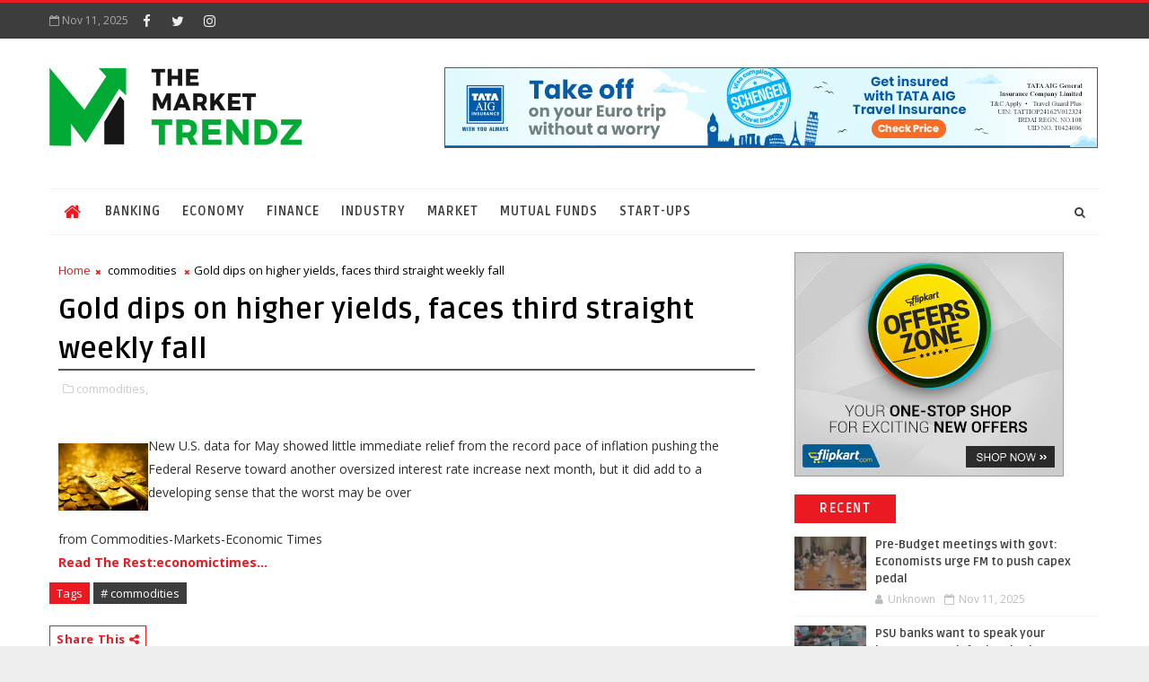

--- FILE ---
content_type: text/javascript; charset=UTF-8
request_url: https://www.themarkettrendz.com/feeds/posts/default?alt=json-in-script&max-results=5&callback=jQuery111007688863146961242_1762875697033&_=1762875697034
body_size: 2176
content:
// API callback
jQuery111007688863146961242_1762875697033({"version":"1.0","encoding":"UTF-8","feed":{"xmlns":"http://www.w3.org/2005/Atom","xmlns$openSearch":"http://a9.com/-/spec/opensearchrss/1.0/","xmlns$blogger":"http://schemas.google.com/blogger/2008","xmlns$georss":"http://www.georss.org/georss","xmlns$gd":"http://schemas.google.com/g/2005","xmlns$thr":"http://purl.org/syndication/thread/1.0","id":{"$t":"tag:blogger.com,1999:blog-8716040478847810045"},"updated":{"$t":"2025-11-11T09:43:05.098+05:30"},"category":[{"term":"commodities"},{"term":"tech"},{"term":"Banking-Finance"},{"term":"videos"},{"term":"market"},{"term":"Industry"},{"term":"Banking"},{"term":"Economy"},{"term":"gst"},{"term":"Finance"},{"term":"market-moguls"},{"term":"Start-Ups"},{"term":"money"},{"term":"miscellaneous"},{"term":"Mutual funds"},{"term":"Start ups"}],"title":{"type":"text","$t":"Business News, Finance News,  Share Market News - Market trendz"},"subtitle":{"type":"html","$t":"Read the Latest Financial news, Stock\/Share Market News, Economy News, and Business News on The Economic Times. Find IPO Analysis, Mutual Funds updated  with Markettrendz"},"link":[{"rel":"http://schemas.google.com/g/2005#feed","type":"application/atom+xml","href":"https:\/\/www.themarkettrendz.com\/feeds\/posts\/default"},{"rel":"self","type":"application/atom+xml","href":"https:\/\/www.blogger.com\/feeds\/8716040478847810045\/posts\/default?alt=json-in-script\u0026max-results=5"},{"rel":"alternate","type":"text/html","href":"https:\/\/www.themarkettrendz.com\/"},{"rel":"hub","href":"http://pubsubhubbub.appspot.com/"},{"rel":"next","type":"application/atom+xml","href":"https:\/\/www.blogger.com\/feeds\/8716040478847810045\/posts\/default?alt=json-in-script\u0026start-index=6\u0026max-results=5"}],"author":[{"name":{"$t":"Unknown"},"email":{"$t":"noreply@blogger.com"},"gd$image":{"rel":"http://schemas.google.com/g/2005#thumbnail","width":"16","height":"16","src":"https:\/\/img1.blogblog.com\/img\/b16-rounded.gif"}}],"generator":{"version":"7.00","uri":"http://www.blogger.com","$t":"Blogger"},"openSearch$totalResults":{"$t":"16634"},"openSearch$startIndex":{"$t":"1"},"openSearch$itemsPerPage":{"$t":"5"},"entry":[{"id":{"$t":"tag:blogger.com,1999:blog-8716040478847810045.post-9113854517518852805"},"published":{"$t":"2025-11-11T00:47:31.648+05:30"},"updated":{"$t":"2025-11-11T00:47:31.648+05:30"},"category":[{"scheme":"http://www.blogger.com/atom/ns#","term":"Economy"}],"title":{"type":"text","$t":"Pre-Budget meetings with govt: Economists urge FM to push capex pedal"},"content":{"type":"html","$t":"\u003Cbr \/\u003E\n\u003Cdiv\u003E\u003Cimg src=\"https:\/\/bsmedia.business-standard.com\/_media\/bs\/img\/article\/2025-11\/10\/full\/1762797423-9492.jpg\" style=\"width: 100%;\" \/\u003E\n\u003Cdiv\u003ESome experts flagged that state governments' debt has become unsustainable\u003C\/div\u003E\n\u003C\/div\u003E\n\u003Cbr \/\u003E\n"},"link":[{"rel":"edit","type":"application/atom+xml","href":"https:\/\/www.blogger.com\/feeds\/8716040478847810045\/posts\/default\/9113854517518852805"},{"rel":"self","type":"application/atom+xml","href":"https:\/\/www.blogger.com\/feeds\/8716040478847810045\/posts\/default\/9113854517518852805"},{"rel":"alternate","type":"text/html","href":"https:\/\/www.themarkettrendz.com\/2025\/11\/pre-budget-meetings-with-govt.html","title":"Pre-Budget meetings with govt: Economists urge FM to push capex pedal"}],"author":[{"name":{"$t":"Unknown"},"email":{"$t":"noreply@blogger.com"},"gd$image":{"rel":"http://schemas.google.com/g/2005#thumbnail","width":"16","height":"16","src":"https:\/\/img1.blogblog.com\/img\/b16-rounded.gif"}}]},{"id":{"$t":"tag:blogger.com,1999:blog-8716040478847810045.post-5280903762714477740"},"published":{"$t":"2025-11-11T00:33:43.330+05:30"},"updated":{"$t":"2025-11-11T00:33:43.330+05:30"},"category":[{"scheme":"http://www.blogger.com/atom/ns#","term":"Banking"}],"title":{"type":"text","$t":"PSU banks want to speak your language, push for local talent"},"content":{"type":"html","$t":"\u003Cbr \/\u003E\n\u003Cdiv\u003E\u003Cimg src=\"https:\/\/img.etimg.com\/thumb\/msid-125231449,width-1200,height-630,imgsize-188644,overlay-economictimes\/articleshow.jpg\" style=\"width: 100%;\" \/\u003E\n\u003Cdiv\u003EPublic sector banks are refining recruitment and training to emphasize local languages. This move addresses demographic disparities, particularly between northern and southern India. Finance Minister Nirmala Sitharaman highlighted the need for branch staff to speak local dialects. Banks are implementing new strategies, including longer tenures for local officers, to improve customer interaction across the nation.\u003C\/div\u003E\n\u003C\/div\u003E\n\u003Cbr \/\u003E\n"},"link":[{"rel":"edit","type":"application/atom+xml","href":"https:\/\/www.blogger.com\/feeds\/8716040478847810045\/posts\/default\/5280903762714477740"},{"rel":"self","type":"application/atom+xml","href":"https:\/\/www.blogger.com\/feeds\/8716040478847810045\/posts\/default\/5280903762714477740"},{"rel":"alternate","type":"text/html","href":"https:\/\/www.themarkettrendz.com\/2025\/11\/psu-banks-want-to-speak-your-language.html","title":"PSU banks want to speak your language, push for local talent"}],"author":[{"name":{"$t":"Unknown"},"email":{"$t":"noreply@blogger.com"},"gd$image":{"rel":"http://schemas.google.com/g/2005#thumbnail","width":"16","height":"16","src":"https:\/\/img1.blogblog.com\/img\/b16-rounded.gif"}}]},{"id":{"$t":"tag:blogger.com,1999:blog-8716040478847810045.post-111397720175404487"},"published":{"$t":"2025-11-11T00:14:26.147+05:30"},"updated":{"$t":"2025-11-11T00:14:26.147+05:30"},"category":[{"scheme":"http://www.blogger.com/atom/ns#","term":"market"}],"title":{"type":"text","$t":"Bajaj Finance reports 23% rise in consolidated profit"},"content":{"type":"html","$t":"\u003Cdiv\u003E\u003Cimg src=\"https:\/\/images.financialexpressdigital.com\/2025\/11\/diya-0001-2025-10-13T062651.222-2025-11-10T182952.743.jpg\" style=\"width: 100%;\" \/\u003E\n\u003Cdiv\u003EIn its standalone results, Bajaj Finance's AUM grew by 23% to Rs 3.38 lakh crore. Net interest income increased 21% to Rs 9,725 crore, and total net income rose by 20% to Rs 11,942 crore.\u003C\/div\u003E\n\u003C\/div\u003E\n\u003Cbr \/\u003E\n\u003Cbr \/\u003E\n"},"link":[{"rel":"edit","type":"application/atom+xml","href":"https:\/\/www.blogger.com\/feeds\/8716040478847810045\/posts\/default\/111397720175404487"},{"rel":"self","type":"application/atom+xml","href":"https:\/\/www.blogger.com\/feeds\/8716040478847810045\/posts\/default\/111397720175404487"},{"rel":"alternate","type":"text/html","href":"https:\/\/www.themarkettrendz.com\/2025\/11\/bajaj-finance-reports-23-rise-in.html","title":"Bajaj Finance reports 23% rise in consolidated profit"}],"author":[{"name":{"$t":"Unknown"},"email":{"$t":"noreply@blogger.com"},"gd$image":{"rel":"http://schemas.google.com/g/2005#thumbnail","width":"16","height":"16","src":"https:\/\/img1.blogblog.com\/img\/b16-rounded.gif"}}]},{"id":{"$t":"tag:blogger.com,1999:blog-8716040478847810045.post-5076676286273544000"},"published":{"$t":"2025-11-10T00:30:55.406+05:30"},"updated":{"$t":"2025-11-10T00:30:55.406+05:30"},"category":[{"scheme":"http://www.blogger.com/atom/ns#","term":"Mutual funds"}],"title":{"type":"text","$t":"MF sector unlocks new milestone as equity assets cross Rs 50 lakh crore mark for first time"},"content":{"type":"html","$t":"\u003Cdiv\u003E\u003Cimg src=\"https:\/\/images.moneycontrol.com\/static-mcnews\/2022\/09\/Mutual-Funds_Sensex_personal-finance-1.png\" style=\"width: 100%;\" \/\u003E\n\u003Cdiv\u003EThe AUC stood at Rs 50.83 lakh crore, marking a record high and a sharp 30 percent rise from the February low of Rs 39.21 lakh cror\u003C\/div\u003E\n\u003C\/div\u003E\n\u003Cbr \/\u003E\n\u003Cbr \/\u003E\n"},"link":[{"rel":"edit","type":"application/atom+xml","href":"https:\/\/www.blogger.com\/feeds\/8716040478847810045\/posts\/default\/5076676286273544000"},{"rel":"self","type":"application/atom+xml","href":"https:\/\/www.blogger.com\/feeds\/8716040478847810045\/posts\/default\/5076676286273544000"},{"rel":"alternate","type":"text/html","href":"https:\/\/www.themarkettrendz.com\/2025\/11\/mf-sector-unlocks-new-milestone-as.html","title":"MF sector unlocks new milestone as equity assets cross Rs 50 lakh crore mark for first time"}],"author":[{"name":{"$t":"Unknown"},"email":{"$t":"noreply@blogger.com"},"gd$image":{"rel":"http://schemas.google.com/g/2005#thumbnail","width":"16","height":"16","src":"https:\/\/img1.blogblog.com\/img\/b16-rounded.gif"}}]},{"id":{"$t":"tag:blogger.com,1999:blog-8716040478847810045.post-3940348404980107500"},"published":{"$t":"2025-11-10T00:28:20.663+05:30"},"updated":{"$t":"2025-11-10T00:28:20.663+05:30"},"category":[{"scheme":"http://www.blogger.com/atom/ns#","term":"Industry"}],"title":{"type":"text","$t":"Reliance Jio, Airtel, and Vodafone Idea ask govt for entire 6GHz band"},"content":{"type":"html","$t":"\u003Cbr \/\u003E\n\u003Cdiv\u003E\u003Cimg src=\"https:\/\/bsmedia.business-standard.com\/_media\/bs\/img\/article\/2025-11\/09\/thumb\/fitandfill\/1200X630\/1762709420-8543.jpg\" style=\"width: 100%;\" \/\u003E\n\u003Cdiv\u003ESay it will help fulfil vision of taking global lead in 6G\u003C\/div\u003E\n\u003C\/div\u003E\n\u003Cbr \/\u003E\n"},"link":[{"rel":"edit","type":"application/atom+xml","href":"https:\/\/www.blogger.com\/feeds\/8716040478847810045\/posts\/default\/3940348404980107500"},{"rel":"self","type":"application/atom+xml","href":"https:\/\/www.blogger.com\/feeds\/8716040478847810045\/posts\/default\/3940348404980107500"},{"rel":"alternate","type":"text/html","href":"https:\/\/www.themarkettrendz.com\/2025\/11\/reliance-jio-airtel-and-vodafone-idea.html","title":"Reliance Jio, Airtel, and Vodafone Idea ask govt for entire 6GHz band"}],"author":[{"name":{"$t":"Unknown"},"email":{"$t":"noreply@blogger.com"},"gd$image":{"rel":"http://schemas.google.com/g/2005#thumbnail","width":"16","height":"16","src":"https:\/\/img1.blogblog.com\/img\/b16-rounded.gif"}}]}]}});

--- FILE ---
content_type: text/plain
request_url: https://www.google-analytics.com/j/collect?v=1&_v=j102&a=1173313263&t=pageview&_s=1&dl=https%3A%2F%2Fwww.themarkettrendz.com%2F2022%2F06%2Fgold-dips-on-higher-yields-faces-third.html&ul=en-us%40posix&dt=Gold%20dips%20on%20higher%20yields%2C%20faces%20third%20straight%20weekly%20fall%20-%20Business%20News%2C%20Finance%20News%2C%20Share%20Market%20News%20-%20Market%20trendz&sr=1280x720&vp=1280x720&_u=IEBAAEABAAAAACAAI~&jid=1867072908&gjid=194018370&cid=1455096564.1762875698&tid=UA-139221649-1&_gid=1693479908.1762875698&_r=1&_slc=1&z=730043975
body_size: -452
content:
2,cG-9JKB3WVXEL

--- FILE ---
content_type: text/javascript; charset=UTF-8
request_url: https://www.themarkettrendz.com/feeds/posts/default/-/commodities?alt=json-in-script&max-results=3&callback=jQuery111007688863146961242_1762875697035&_=1762875697036
body_size: 1874
content:
// API callback
jQuery111007688863146961242_1762875697035({"version":"1.0","encoding":"UTF-8","feed":{"xmlns":"http://www.w3.org/2005/Atom","xmlns$openSearch":"http://a9.com/-/spec/opensearchrss/1.0/","xmlns$blogger":"http://schemas.google.com/blogger/2008","xmlns$georss":"http://www.georss.org/georss","xmlns$gd":"http://schemas.google.com/g/2005","xmlns$thr":"http://purl.org/syndication/thread/1.0","id":{"$t":"tag:blogger.com,1999:blog-8716040478847810045"},"updated":{"$t":"2025-11-11T09:43:05.098+05:30"},"category":[{"term":"commodities"},{"term":"tech"},{"term":"Banking-Finance"},{"term":"videos"},{"term":"market"},{"term":"Industry"},{"term":"Banking"},{"term":"Economy"},{"term":"gst"},{"term":"Finance"},{"term":"market-moguls"},{"term":"Start-Ups"},{"term":"money"},{"term":"miscellaneous"},{"term":"Mutual funds"},{"term":"Start ups"}],"title":{"type":"text","$t":"Business News, Finance News,  Share Market News - Market trendz"},"subtitle":{"type":"html","$t":"Read the Latest Financial news, Stock\/Share Market News, Economy News, and Business News on The Economic Times. Find IPO Analysis, Mutual Funds updated  with Markettrendz"},"link":[{"rel":"http://schemas.google.com/g/2005#feed","type":"application/atom+xml","href":"https:\/\/www.themarkettrendz.com\/feeds\/posts\/default"},{"rel":"self","type":"application/atom+xml","href":"https:\/\/www.blogger.com\/feeds\/8716040478847810045\/posts\/default\/-\/commodities?alt=json-in-script\u0026max-results=3"},{"rel":"alternate","type":"text/html","href":"https:\/\/www.themarkettrendz.com\/search\/label\/commodities"},{"rel":"hub","href":"http://pubsubhubbub.appspot.com/"},{"rel":"next","type":"application/atom+xml","href":"https:\/\/www.blogger.com\/feeds\/8716040478847810045\/posts\/default\/-\/commodities\/-\/commodities?alt=json-in-script\u0026start-index=4\u0026max-results=3"}],"author":[{"name":{"$t":"Unknown"},"email":{"$t":"noreply@blogger.com"},"gd$image":{"rel":"http://schemas.google.com/g/2005#thumbnail","width":"16","height":"16","src":"https:\/\/img1.blogblog.com\/img\/b16-rounded.gif"}}],"generator":{"version":"7.00","uri":"http://www.blogger.com","$t":"Blogger"},"openSearch$totalResults":{"$t":"8661"},"openSearch$startIndex":{"$t":"1"},"openSearch$itemsPerPage":{"$t":"3"},"entry":[{"id":{"$t":"tag:blogger.com,1999:blog-8716040478847810045.post-3820173918252453342"},"published":{"$t":"2023-03-13T13:52:00.001+05:30"},"updated":{"$t":"2023-03-13T13:52:39.444+05:30"},"category":[{"scheme":"http://www.blogger.com/atom/ns#","term":"commodities"}],"title":{"type":"text","$t":"Gold Price Today: Yellow metal shines on dollar weakness; buy futures for this target"},"content":{"type":"html","$t":"\u003Ca href=\"https:\/\/economictimes.indiatimes.com\/markets\/commodities\/news\/gold-price-today-yellow-metal-shines-on-dollar-weakness-buy-futures-for-this-target\/articleshow\/98599116.cms\"\u003E\u003Cimg width=\"100\" height=\"75\" border=\"0\" hspace=\"10\" align=\"left\" src=\"https:\/\/img.etimg.com\/photo\/98599116.cms\" \/\u003E\u003C\/a\u003E \"Over the weekend, the Fed rolled out emergency measures to make borrowing easier for embattled banks. The White House also assured Silicon Valley Bank depositors that it would cover all withdrawals. Comex Gold is heading towards $1900, which may act as a strong resistance for prices. Support is seen around the $1840 level,\"\u003Cbr \/\u003E\n\u003Cbr \/\u003E\nfrom Commodities-Markets-Economic Times\u003Cbr \/\u003E\n\u003Ca href=\"https:\/\/economictimes.indiatimes.com\/markets\/commodities\/news\/gold-price-today-yellow-metal-shines-on-dollar-weakness-buy-futures-for-this-target\/articleshow\/98599116.cms\" target=\"_blank\" rel=\"nofollow\" class=\"btn btn-primary btn-outline btn-xs\"\u003ERead The Rest:economictimes...\u003C\/a\u003E\n"},"link":[{"rel":"edit","type":"application/atom+xml","href":"https:\/\/www.blogger.com\/feeds\/8716040478847810045\/posts\/default\/3820173918252453342"},{"rel":"self","type":"application/atom+xml","href":"https:\/\/www.blogger.com\/feeds\/8716040478847810045\/posts\/default\/3820173918252453342"},{"rel":"alternate","type":"text/html","href":"https:\/\/www.themarkettrendz.com\/2023\/03\/gold-price-today-yellow-metal-shines-on.html","title":"Gold Price Today: Yellow metal shines on dollar weakness; buy futures for this target"}],"author":[{"name":{"$t":"Unknown"},"email":{"$t":"noreply@blogger.com"},"gd$image":{"rel":"http://schemas.google.com/g/2005#thumbnail","width":"16","height":"16","src":"https:\/\/img1.blogblog.com\/img\/b16-rounded.gif"}}]},{"id":{"$t":"tag:blogger.com,1999:blog-8716040478847810045.post-6353431416637854566"},"published":{"$t":"2023-03-13T09:52:00.001+05:30"},"updated":{"$t":"2023-03-13T09:52:26.569+05:30"},"category":[{"scheme":"http://www.blogger.com/atom/ns#","term":"commodities"}],"title":{"type":"text","$t":"Gold hits over 5-week high on weaker dollar, bank worries"},"content":{"type":"html","$t":"\u003Ca href=\"https:\/\/economictimes.indiatimes.com\/markets\/commodities\/news\/gold-hits-over-5-week-high-on-weaker-dollar-bank-worries\/articleshow\/98592762.cms\"\u003E\u003Cimg width=\"100\" height=\"75\" border=\"0\" hspace=\"10\" align=\"left\" src=\"https:\/\/img.etimg.com\/photo\/98592762.cms\" \/\u003E\u003C\/a\u003ESpot gold was up 0.5% at $1,877.30 per ounce, as of 0051 GMT, after hitting its highest since Feb. 3 earlier in the session at $1,893.96. U.S. gold futures gained 0.8% to $1,882.10. The dollar index was down 0.4%, making bullion cheaper for buyers holding other currencies.\u003Cbr \/\u003E\n\u003Cbr \/\u003E\nfrom Commodities-Markets-Economic Times\u003Cbr \/\u003E\n\u003Ca href=\"https:\/\/economictimes.indiatimes.com\/markets\/commodities\/news\/gold-hits-over-5-week-high-on-weaker-dollar-bank-worries\/articleshow\/98592762.cms\" target=\"_blank\" rel=\"nofollow\" class=\"btn btn-primary btn-outline btn-xs\"\u003ERead The Rest:economictimes...\u003C\/a\u003E\n"},"link":[{"rel":"edit","type":"application/atom+xml","href":"https:\/\/www.blogger.com\/feeds\/8716040478847810045\/posts\/default\/6353431416637854566"},{"rel":"self","type":"application/atom+xml","href":"https:\/\/www.blogger.com\/feeds\/8716040478847810045\/posts\/default\/6353431416637854566"},{"rel":"alternate","type":"text/html","href":"https:\/\/www.themarkettrendz.com\/2023\/03\/gold-hits-over-5-week-high-on-weaker.html","title":"Gold hits over 5-week high on weaker dollar, bank worries"}],"author":[{"name":{"$t":"Unknown"},"email":{"$t":"noreply@blogger.com"},"gd$image":{"rel":"http://schemas.google.com/g/2005#thumbnail","width":"16","height":"16","src":"https:\/\/img1.blogblog.com\/img\/b16-rounded.gif"}}]},{"id":{"$t":"tag:blogger.com,1999:blog-8716040478847810045.post-1753085879161291405"},"published":{"$t":"2023-03-12T12:52:00.001+05:30"},"updated":{"$t":"2023-03-12T12:52:21.419+05:30"},"category":[{"scheme":"http://www.blogger.com/atom/ns#","term":"commodities"}],"title":{"type":"text","$t":"Gold prices hovering near 2-month lows, US NFP in focus; what should investors do?"},"content":{"type":"html","$t":"\u003Ca href=\"https:\/\/economictimes.indiatimes.com\/markets\/commodities\/news\/gold-prices-hovering-near-2-month-lows-us-nfp-in-focus-what-should-investors-do\/articleshow\/98569633.cms\"\u003E\u003Cimg width=\"100\" height=\"75\" border=\"0\" hspace=\"10\" align=\"left\" src=\"https:\/\/img.etimg.com\/photo\/98569633.cms\" \/\u003E\u003C\/a\u003EGold prices rebounded sharply on Thursday, after the weekly jobless claims came higher than anticipation, softening the expectations ahead of the non-farm payrolls on Friday. Data showed that the weekly jobless claims jumped by 21,000 from the previous week to 211,000 in the week ended 4th March, the most since December 2022 and well above market expectations of 195,000.\u003Cbr \/\u003E\n\u003Cbr \/\u003E\nfrom Commodities-Markets-Economic Times\u003Cbr \/\u003E\n\u003Ca href=\"https:\/\/economictimes.indiatimes.com\/markets\/commodities\/news\/gold-prices-hovering-near-2-month-lows-us-nfp-in-focus-what-should-investors-do\/articleshow\/98569633.cms\" target=\"_blank\" rel=\"nofollow\" class=\"btn btn-primary btn-outline btn-xs\"\u003ERead The Rest:economictimes...\u003C\/a\u003E\n"},"link":[{"rel":"edit","type":"application/atom+xml","href":"https:\/\/www.blogger.com\/feeds\/8716040478847810045\/posts\/default\/1753085879161291405"},{"rel":"self","type":"application/atom+xml","href":"https:\/\/www.blogger.com\/feeds\/8716040478847810045\/posts\/default\/1753085879161291405"},{"rel":"alternate","type":"text/html","href":"https:\/\/www.themarkettrendz.com\/2023\/03\/gold-prices-hovering-near-2-month-lows.html","title":"Gold prices hovering near 2-month lows, US NFP in focus; what should investors do?"}],"author":[{"name":{"$t":"Unknown"},"email":{"$t":"noreply@blogger.com"},"gd$image":{"rel":"http://schemas.google.com/g/2005#thumbnail","width":"16","height":"16","src":"https:\/\/img1.blogblog.com\/img\/b16-rounded.gif"}}]}]}});